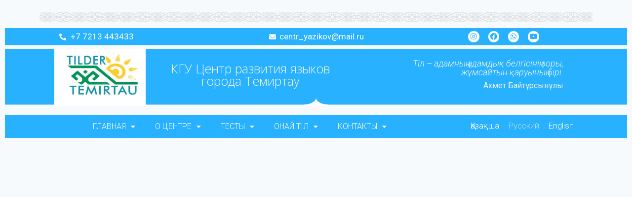

--- FILE ---
content_type: text/css
request_url: https://tildertemirtau.kz/wp-content/themes/kadence-child-theme/style.css?ver=1703777877
body_size: 177
content:
/*
Theme Name: Kadence Child theme of kadence
Theme URI: 
Description: Child theme of kadence theme for the Kadence theme
Author: <a href="https://www.kadencewp.com/">Kadence WP</a>
Author URI: 
Template: kadence
Version: 1.1.49
*/

/* Generated by Orbisius Child Theme Creator (https://orbisius.com/products/wordpress-plugins/orbisius-child-theme-creator/) on Thu, 28 Dec 2023 15:37:57 +0000 */ 
/* The plugin now uses the recommended approach for loading the css files.*/



--- FILE ---
content_type: text/css
request_url: https://tildertemirtau.kz/wp-content/uploads/elementor/css/post-26.css?ver=1747671902
body_size: 1947
content:
.elementor-26 .elementor-element.elementor-element-a6d2225{padding:0px 0px 0px 0px;}.elementor-26 .elementor-element.elementor-element-bebd813 > .elementor-widget-container{margin:0px 0px 0px 0px;}.elementor-26 .elementor-element.elementor-element-7704b40:not(.elementor-motion-effects-element-type-background), .elementor-26 .elementor-element.elementor-element-7704b40 > .elementor-motion-effects-container > .elementor-motion-effects-layer{background-color:var( --e-global-color-kadence1 );}.elementor-26 .elementor-element.elementor-element-7704b40{transition:background 0.3s, border 0.3s, border-radius 0.3s, box-shadow 0.3s;margin-top:0px;margin-bottom:8px;padding:4px 4px 4px 4px;}.elementor-26 .elementor-element.elementor-element-7704b40 > .elementor-background-overlay{transition:background 0.3s, border-radius 0.3s, opacity 0.3s;}.elementor-bc-flex-widget .elementor-26 .elementor-element.elementor-element-1fbc77b.elementor-column .elementor-widget-wrap{align-items:center;}.elementor-26 .elementor-element.elementor-element-1fbc77b.elementor-column.elementor-element[data-element_type="column"] > .elementor-widget-wrap.elementor-element-populated{align-content:center;align-items:center;}.elementor-26 .elementor-element.elementor-element-1fbc77b > .elementor-element-populated{padding:0px 0px 0px 50px;}.elementor-26 .elementor-element.elementor-element-9fe3d92 .elementor-icon-list-icon i{color:var( --e-global-color-kadence9 );transition:color 0.3s;}.elementor-26 .elementor-element.elementor-element-9fe3d92 .elementor-icon-list-icon svg{fill:var( --e-global-color-kadence9 );transition:fill 0.3s;}.elementor-26 .elementor-element.elementor-element-9fe3d92{--e-icon-list-icon-size:14px;--icon-vertical-offset:0px;}.elementor-26 .elementor-element.elementor-element-9fe3d92 .elementor-icon-list-text{color:var( --e-global-color-kadence9 );transition:color 0.3s;}.elementor-bc-flex-widget .elementor-26 .elementor-element.elementor-element-ca7a762.elementor-column .elementor-widget-wrap{align-items:center;}.elementor-26 .elementor-element.elementor-element-ca7a762.elementor-column.elementor-element[data-element_type="column"] > .elementor-widget-wrap.elementor-element-populated{align-content:center;align-items:center;}.elementor-26 .elementor-element.elementor-element-ca7a762.elementor-column > .elementor-widget-wrap{justify-content:center;}.elementor-26 .elementor-element.elementor-element-ca7a762 > .elementor-element-populated{padding:0px 0px 0px 0px;}.elementor-26 .elementor-element.elementor-element-a2dc747 .elementor-icon-list-icon i{color:var( --e-global-color-kadence9 );transition:color 0.3s;}.elementor-26 .elementor-element.elementor-element-a2dc747 .elementor-icon-list-icon svg{fill:var( --e-global-color-kadence9 );transition:fill 0.3s;}.elementor-26 .elementor-element.elementor-element-a2dc747{--e-icon-list-icon-size:14px;--icon-vertical-offset:0px;}.elementor-26 .elementor-element.elementor-element-a2dc747 .elementor-icon-list-text{color:var( --e-global-color-kadence9 );transition:color 0.3s;}.elementor-bc-flex-widget .elementor-26 .elementor-element.elementor-element-1afb439.elementor-column .elementor-widget-wrap{align-items:center;}.elementor-26 .elementor-element.elementor-element-1afb439.elementor-column.elementor-element[data-element_type="column"] > .elementor-widget-wrap.elementor-element-populated{align-content:center;align-items:center;}.elementor-26 .elementor-element.elementor-element-1afb439 > .elementor-element-populated{padding:0px 0px 0px 0px;}.elementor-26 .elementor-element.elementor-element-5b8017a{--grid-template-columns:repeat(0, auto);--icon-size:14px;--grid-column-gap:18px;--grid-row-gap:0px;}.elementor-26 .elementor-element.elementor-element-5b8017a .elementor-widget-container{text-align:center;}.elementor-26 .elementor-element.elementor-element-5b8017a .elementor-social-icon{background-color:var( --e-global-color-kadence9 );--icon-padding:0.3em;}.elementor-26 .elementor-element.elementor-element-5b8017a .elementor-social-icon i{color:var( --e-global-color-kadence1 );}.elementor-26 .elementor-element.elementor-element-5b8017a .elementor-social-icon svg{fill:var( --e-global-color-kadence1 );}.elementor-26 .elementor-element.elementor-element-2f1640e2:not(.elementor-motion-effects-element-type-background), .elementor-26 .elementor-element.elementor-element-2f1640e2 > .elementor-motion-effects-container > .elementor-motion-effects-layer{background-color:var( --e-global-color-kadence1 );}.elementor-26 .elementor-element.elementor-element-2f1640e2{transition:background 0.3s, border 0.3s, border-radius 0.3s, box-shadow 0.3s;margin-top:0px;margin-bottom:0px;padding:0px 0px 0px 0px;}.elementor-26 .elementor-element.elementor-element-2f1640e2 > .elementor-background-overlay{transition:background 0.3s, border-radius 0.3s, opacity 0.3s;}.elementor-26 .elementor-element.elementor-element-2f1640e2 > .elementor-shape-bottom svg{width:calc(125% + 1.3px);height:17px;}.elementor-26 .elementor-element.elementor-element-2f1640e2 > .elementor-shape-bottom{z-index:2;pointer-events:none;}.elementor-bc-flex-widget .elementor-26 .elementor-element.elementor-element-3de115fc.elementor-column .elementor-widget-wrap{align-items:center;}.elementor-26 .elementor-element.elementor-element-3de115fc.elementor-column.elementor-element[data-element_type="column"] > .elementor-widget-wrap.elementor-element-populated{align-content:center;align-items:center;}.elementor-26 .elementor-element.elementor-element-3de115fc > .elementor-element-populated{transition:background 0.3s, border 0.3s, border-radius 0.3s, box-shadow 0.3s;margin:0px 14px 0px 1px;--e-column-margin-right:14px;--e-column-margin-left:1px;padding:0px 0px 0px 050px;}.elementor-26 .elementor-element.elementor-element-3de115fc > .elementor-element-populated > .elementor-background-overlay{transition:background 0.3s, border-radius 0.3s, opacity 0.3s;}.elementor-bc-flex-widget .elementor-26 .elementor-element.elementor-element-7eae9bd2.elementor-column .elementor-widget-wrap{align-items:center;}.elementor-26 .elementor-element.elementor-element-7eae9bd2.elementor-column.elementor-element[data-element_type="column"] > .elementor-widget-wrap.elementor-element-populated{align-content:center;align-items:center;}.elementor-26 .elementor-element.elementor-element-7eae9bd2.elementor-column > .elementor-widget-wrap{justify-content:center;}.elementor-26 .elementor-element.elementor-element-7eae9bd2:not(.elementor-motion-effects-element-type-background) > .elementor-widget-wrap, .elementor-26 .elementor-element.elementor-element-7eae9bd2 > .elementor-widget-wrap > .elementor-motion-effects-container > .elementor-motion-effects-layer{background-color:var( --e-global-color-kadence9 );}.elementor-26 .elementor-element.elementor-element-7eae9bd2 > .elementor-element-populated{transition:background 0.3s, border 0.3s, border-radius 0.3s, box-shadow 0.3s;padding:6px 6px 18px 6px;}.elementor-26 .elementor-element.elementor-element-7eae9bd2 > .elementor-element-populated > .elementor-background-overlay{transition:background 0.3s, border-radius 0.3s, opacity 0.3s;}.elementor-26 .elementor-element.elementor-element-659dded .hfe-site-logo-container, .elementor-26 .elementor-element.elementor-element-659dded .hfe-caption-width figcaption{text-align:center;}.elementor-26 .elementor-element.elementor-element-659dded .hfe-site-logo .hfe-site-logo-container img{width:100%;}.elementor-26 .elementor-element.elementor-element-659dded .hfe-site-logo img{max-width:100%;}.elementor-26 .elementor-element.elementor-element-659dded .hfe-site-logo-container .hfe-site-logo-img{border-style:none;}.elementor-26 .elementor-element.elementor-element-659dded .widget-image-caption{margin-top:0px;margin-bottom:0px;}.elementor-bc-flex-widget .elementor-26 .elementor-element.elementor-element-70b59762.elementor-column .elementor-widget-wrap{align-items:center;}.elementor-26 .elementor-element.elementor-element-70b59762.elementor-column.elementor-element[data-element_type="column"] > .elementor-widget-wrap.elementor-element-populated{align-content:center;align-items:center;}.elementor-26 .elementor-element.elementor-element-70b59762.elementor-column > .elementor-widget-wrap{justify-content:center;}.elementor-26 .elementor-element.elementor-element-70b59762 > .elementor-element-populated{transition:background 0.3s, border 0.3s, border-radius 0.3s, box-shadow 0.3s;margin:0px 10px 0px 0px;--e-column-margin-right:10px;--e-column-margin-left:0px;padding:10px 30px 19px 30px;}.elementor-26 .elementor-element.elementor-element-70b59762 > .elementor-element-populated > .elementor-background-overlay{transition:background 0.3s, border-radius 0.3s, opacity 0.3s;}.elementor-26 .elementor-element.elementor-element-12f849df .hfe-heading{text-align:center;}.elementor-26 .elementor-element.elementor-element-12f849df .elementor-heading-title, .elementor-26 .elementor-element.elementor-element-12f849df .hfe-heading a{font-family:"Open Sans", Sans-serif;font-size:25px;font-weight:300;}.elementor-26 .elementor-element.elementor-element-12f849df .hfe-heading-text{color:var( --e-global-color-kadence8 );}.elementor-26 .elementor-element.elementor-element-12f849df .hfe-icon i{color:var( --e-global-color-kadence8 );}.elementor-26 .elementor-element.elementor-element-12f849df .hfe-icon svg{fill:var( --e-global-color-kadence8 );}.elementor-26 .elementor-element.elementor-element-5dea9727.elementor-column > .elementor-widget-wrap{justify-content:center;}.elementor-26 .elementor-element.elementor-element-5dea9727 > .elementor-element-populated{transition:background 0.3s, border 0.3s, border-radius 0.3s, box-shadow 0.3s;padding:10px 20px 8px 0px;}.elementor-26 .elementor-element.elementor-element-5dea9727 > .elementor-element-populated > .elementor-background-overlay{transition:background 0.3s, border-radius 0.3s, opacity 0.3s;}.elementor-26 .elementor-element.elementor-element-6fdf3ecd > .elementor-container > .elementor-column > .elementor-widget-wrap{align-content:center;align-items:center;}.elementor-26 .elementor-element.elementor-element-6fdf3ecd{padding:10px 25px 0px 50px;}.elementor-26 .elementor-element.elementor-element-3aa431d.elementor-column > .elementor-widget-wrap{justify-content:center;}.elementor-26 .elementor-element.elementor-element-3aa431d > .elementor-element-populated{margin:0px 0px 0px 0px;--e-column-margin-right:0px;--e-column-margin-left:0px;padding:0px 24px 0px 0px;}.elementor-26 .elementor-element.elementor-element-6476be1b{text-align:right;}.elementor-26 .elementor-element.elementor-element-6476be1b .elementor-heading-title{color:var( --e-global-color-kadence8 );font-size:18px;font-weight:300;font-style:italic;}.elementor-26 .elementor-element.elementor-element-1e71ebd4{text-align:right;}.elementor-26 .elementor-element.elementor-element-1e71ebd4 .elementor-heading-title{color:var( --e-global-color-kadence7 );font-size:16px;font-weight:400;}.elementor-26 .elementor-element.elementor-element-1e71ebd4 > .elementor-widget-container{margin:-10px 0px 0px 0px;}.elementor-26 .elementor-element.elementor-element-155eb93:not(.elementor-motion-effects-element-type-background), .elementor-26 .elementor-element.elementor-element-155eb93 > .elementor-motion-effects-container > .elementor-motion-effects-layer{background-color:var( --e-global-color-kadence1 );}.elementor-26 .elementor-element.elementor-element-155eb93{transition:background 0.3s, border 0.3s, border-radius 0.3s, box-shadow 0.3s;margin-top:20px;margin-bottom:20px;padding:0px 0px 0px 0px;}.elementor-26 .elementor-element.elementor-element-155eb93 > .elementor-background-overlay{transition:background 0.3s, border-radius 0.3s, opacity 0.3s;}.elementor-bc-flex-widget .elementor-26 .elementor-element.elementor-element-625e1519.elementor-column .elementor-widget-wrap{align-items:center;}.elementor-26 .elementor-element.elementor-element-625e1519.elementor-column.elementor-element[data-element_type="column"] > .elementor-widget-wrap.elementor-element-populated{align-content:center;align-items:center;}.elementor-26 .elementor-element.elementor-element-625e1519 > .elementor-element-populated{padding:0px 0px 0px 0px;}.elementor-26 .elementor-element.elementor-element-1d69aec5 .hfe-nav-menu__toggle{margin:0 auto;}.elementor-26 .elementor-element.elementor-element-1d69aec5 .menu-item a.hfe-menu-item{padding-left:20px;padding-right:20px;}.elementor-26 .elementor-element.elementor-element-1d69aec5 .menu-item a.hfe-sub-menu-item{padding-left:calc( 20px + 20px );padding-right:20px;}.elementor-26 .elementor-element.elementor-element-1d69aec5 .hfe-nav-menu__layout-vertical .menu-item ul ul a.hfe-sub-menu-item{padding-left:calc( 20px + 40px );padding-right:20px;}.elementor-26 .elementor-element.elementor-element-1d69aec5 .hfe-nav-menu__layout-vertical .menu-item ul ul ul a.hfe-sub-menu-item{padding-left:calc( 20px + 60px );padding-right:20px;}.elementor-26 .elementor-element.elementor-element-1d69aec5 .hfe-nav-menu__layout-vertical .menu-item ul ul ul ul a.hfe-sub-menu-item{padding-left:calc( 20px + 80px );padding-right:20px;}.elementor-26 .elementor-element.elementor-element-1d69aec5 .menu-item a.hfe-menu-item, .elementor-26 .elementor-element.elementor-element-1d69aec5 .menu-item a.hfe-sub-menu-item{padding-top:15px;padding-bottom:15px;}.elementor-26 .elementor-element.elementor-element-1d69aec5 a.hfe-menu-item, .elementor-26 .elementor-element.elementor-element-1d69aec5 a.hfe-sub-menu-item{font-weight:300;}.elementor-26 .elementor-element.elementor-element-1d69aec5 .menu-item a.hfe-menu-item, .elementor-26 .elementor-element.elementor-element-1d69aec5 .sub-menu a.hfe-sub-menu-item{color:var( --e-global-color-kadence9 );}.elementor-26 .elementor-element.elementor-element-1d69aec5 .menu-item a.hfe-menu-item:hover,
								.elementor-26 .elementor-element.elementor-element-1d69aec5 .sub-menu a.hfe-sub-menu-item:hover,
								.elementor-26 .elementor-element.elementor-element-1d69aec5 .menu-item.current-menu-item a.hfe-menu-item,
								.elementor-26 .elementor-element.elementor-element-1d69aec5 .menu-item a.hfe-menu-item.highlighted,
								.elementor-26 .elementor-element.elementor-element-1d69aec5 .menu-item a.hfe-menu-item:focus{color:var( --e-global-color-kadence1 );background-color:var( --e-global-color-kadence9 );}.elementor-26 .elementor-element.elementor-element-1d69aec5 .sub-menu a.hfe-sub-menu-item,
								.elementor-26 .elementor-element.elementor-element-1d69aec5 .elementor-menu-toggle,
								.elementor-26 .elementor-element.elementor-element-1d69aec5 nav.hfe-dropdown li a.hfe-menu-item,
								.elementor-26 .elementor-element.elementor-element-1d69aec5 nav.hfe-dropdown li a.hfe-sub-menu-item,
								.elementor-26 .elementor-element.elementor-element-1d69aec5 nav.hfe-dropdown-expandible li a.hfe-menu-item,
								.elementor-26 .elementor-element.elementor-element-1d69aec5 nav.hfe-dropdown-expandible li a.hfe-sub-menu-item{color:var( --e-global-color-kadence1 );}.elementor-26 .elementor-element.elementor-element-1d69aec5 .sub-menu,
								.elementor-26 .elementor-element.elementor-element-1d69aec5 nav.hfe-dropdown,
								.elementor-26 .elementor-element.elementor-element-1d69aec5 nav.hfe-dropdown-expandible,
								.elementor-26 .elementor-element.elementor-element-1d69aec5 nav.hfe-dropdown .menu-item a.hfe-menu-item,
								.elementor-26 .elementor-element.elementor-element-1d69aec5 nav.hfe-dropdown .menu-item a.hfe-sub-menu-item{background-color:#FFFFFFC7;}.elementor-26 .elementor-element.elementor-element-1d69aec5 .sub-menu a.hfe-sub-menu-item:hover,
								.elementor-26 .elementor-element.elementor-element-1d69aec5 .elementor-menu-toggle:hover,
								.elementor-26 .elementor-element.elementor-element-1d69aec5 nav.hfe-dropdown li a.hfe-menu-item:hover,
								.elementor-26 .elementor-element.elementor-element-1d69aec5 nav.hfe-dropdown li a.hfe-sub-menu-item:hover,
								.elementor-26 .elementor-element.elementor-element-1d69aec5 nav.hfe-dropdown-expandible li a.hfe-menu-item:hover,
								.elementor-26 .elementor-element.elementor-element-1d69aec5 nav.hfe-dropdown-expandible li a.hfe-sub-menu-item:hover{color:var( --e-global-color-kadence9 );}.elementor-26 .elementor-element.elementor-element-1d69aec5 .sub-menu a.hfe-sub-menu-item:hover,
								.elementor-26 .elementor-element.elementor-element-1d69aec5 nav.hfe-dropdown li a.hfe-menu-item:hover,
								.elementor-26 .elementor-element.elementor-element-1d69aec5 nav.hfe-dropdown li a.hfe-sub-menu-item:hover,
								.elementor-26 .elementor-element.elementor-element-1d69aec5 nav.hfe-dropdown-expandible li a.hfe-menu-item:hover,
								.elementor-26 .elementor-element.elementor-element-1d69aec5 nav.hfe-dropdown-expandible li a.hfe-sub-menu-item:hover{background-color:var( --e-global-color-kadence1 );}
							.elementor-26 .elementor-element.elementor-element-1d69aec5 .sub-menu li a.hfe-sub-menu-item,
							.elementor-26 .elementor-element.elementor-element-1d69aec5 nav.hfe-dropdown li a.hfe-sub-menu-item,
							.elementor-26 .elementor-element.elementor-element-1d69aec5 nav.hfe-dropdown li a.hfe-menu-item,
							.elementor-26 .elementor-element.elementor-element-1d69aec5 nav.hfe-dropdown-expandible li a.hfe-menu-item,
							.elementor-26 .elementor-element.elementor-element-1d69aec5 nav.hfe-dropdown-expandible li a.hfe-sub-menu-item{font-weight:400;}.elementor-26 .elementor-element.elementor-element-1d69aec5 ul.sub-menu{width:220px;}.elementor-26 .elementor-element.elementor-element-1d69aec5 .sub-menu a.hfe-sub-menu-item,
						 .elementor-26 .elementor-element.elementor-element-1d69aec5 nav.hfe-dropdown li a.hfe-menu-item,
						 .elementor-26 .elementor-element.elementor-element-1d69aec5 nav.hfe-dropdown li a.hfe-sub-menu-item,
						 .elementor-26 .elementor-element.elementor-element-1d69aec5 nav.hfe-dropdown-expandible li a.hfe-menu-item,
						 .elementor-26 .elementor-element.elementor-element-1d69aec5 nav.hfe-dropdown-expandible li a.hfe-sub-menu-item{padding-top:15px;padding-bottom:15px;}.elementor-26 .elementor-element.elementor-element-1d69aec5 .sub-menu li.menu-item:not(:last-child),
						.elementor-26 .elementor-element.elementor-element-1d69aec5 nav.hfe-dropdown li.menu-item:not(:last-child),
						.elementor-26 .elementor-element.elementor-element-1d69aec5 nav.hfe-dropdown-expandible li.menu-item:not(:last-child){border-bottom-style:solid;border-bottom-color:#28B1FF80;border-bottom-width:1px;}.elementor-26 .elementor-element.elementor-element-1d69aec5 div.hfe-nav-menu-icon{color:var( --e-global-color-kadence9 );}.elementor-26 .elementor-element.elementor-element-1d69aec5 div.hfe-nav-menu-icon svg{fill:var( --e-global-color-kadence9 );}.elementor-26 .elementor-element.elementor-element-1d69aec5 div.hfe-nav-menu-icon:hover{color:var( --e-global-color-kadence6 );}.elementor-26 .elementor-element.elementor-element-1d69aec5 div.hfe-nav-menu-icon:hover svg{fill:var( --e-global-color-kadence6 );}.elementor-26 .elementor-element.elementor-element-1a0eb97.elementor-column > .elementor-widget-wrap{justify-content:center;}.elementor-26 .elementor-element.elementor-element-0c8e88e .cpel-switcher__lang a{font-weight:300;color:var( --e-global-color-kadence9 );}.elementor-26 .elementor-element.elementor-element-0c8e88e .cpel-switcher__icon{color:var( --e-global-color-kadence9 );}.elementor-26 .elementor-element.elementor-element-0c8e88e .cpel-switcher__lang--active a{color:#BDDCEA;}.elementor-26 .elementor-element.elementor-element-0c8e88e .cpel-switcher__nav{--cpel-switcher-space:15px;}.elementor-26 .elementor-element.elementor-element-0c8e88e .cpel-switcher__name{padding-left:3px;}:root{--page-title-display:none;}body.elementor-page-26:not(.elementor-motion-effects-element-type-background), body.elementor-page-26 > .elementor-motion-effects-container > .elementor-motion-effects-layer{background-color:var( --e-global-color-kadence9 );}@media(min-width:768px){.elementor-26 .elementor-element.elementor-element-3de115fc{width:3.492%;}.elementor-26 .elementor-element.elementor-element-7eae9bd2{width:16.27%;}.elementor-26 .elementor-element.elementor-element-70b59762{width:38.089%;}.elementor-26 .elementor-element.elementor-element-5dea9727{width:42.124%;}.elementor-26 .elementor-element.elementor-element-625e1519{width:72.961%;}.elementor-26 .elementor-element.elementor-element-1a0eb97{width:26.988%;}}@media(max-width:767px){.elementor-26 .elementor-element.elementor-element-c28d975 > .elementor-element-populated{padding:5px 0px 5px 0px;}.elementor-26 .elementor-element.elementor-element-1fbc77b{width:100%;}.elementor-26 .elementor-element.elementor-element-1fbc77b.elementor-column > .elementor-widget-wrap{justify-content:center;}.elementor-26 .elementor-element.elementor-element-1fbc77b > .elementor-element-populated{padding:10px 10px 10px 10px;}.elementor-26 .elementor-element.elementor-element-ca7a762{width:100%;}.elementor-26 .elementor-element.elementor-element-ca7a762 > .elementor-element-populated{padding:10px 10px 10px 10px;}.elementor-26 .elementor-element.elementor-element-1afb439{width:100%;}.elementor-26 .elementor-element.elementor-element-1afb439 > .elementor-element-populated{padding:10px 10px 10px 10px;}.elementor-26 .elementor-element.elementor-element-2f1640e2{margin-top:-10px;margin-bottom:0px;}.elementor-26 .elementor-element.elementor-element-3de115fc.elementor-column > .elementor-widget-wrap{justify-content:center;}.elementor-26 .elementor-element.elementor-element-3de115fc > .elementor-element-populated{margin:0px 0px 0px 0px;--e-column-margin-right:0px;--e-column-margin-left:0px;padding:1px 0px 10px 0px;}.elementor-26 .elementor-element.elementor-element-7eae9bd2{width:30%;}.elementor-26 .elementor-element.elementor-element-7eae9bd2.elementor-column > .elementor-widget-wrap{justify-content:center;}.elementor-26 .elementor-element.elementor-element-7eae9bd2 > .elementor-element-populated{margin:0px 0px 0px 14px;--e-column-margin-right:0px;--e-column-margin-left:14px;padding:0px 0px 0px 0px;}.elementor-26 .elementor-element.elementor-element-659dded .hfe-site-logo .hfe-site-logo-container img{width:100%;}.elementor-26 .elementor-element.elementor-element-70b59762{width:70%;}.elementor-26 .elementor-element.elementor-element-70b59762 > .elementor-element-populated{margin:0px 0px 0px 0px;--e-column-margin-right:0px;--e-column-margin-left:0px;padding:18px 18px 18px 18px;}.elementor-26 .elementor-element.elementor-element-5dea9727 > .elementor-element-populated{padding:28px 0px 18px 0px;}.elementor-26 .elementor-element.elementor-element-6fdf3ecd{padding:0px 0px 0px 0px;}.elementor-26 .elementor-element.elementor-element-3aa431d > .elementor-element-populated{padding:0px 0px 0px 0px;}.elementor-26 .elementor-element.elementor-element-6476be1b{text-align:center;}.elementor-26 .elementor-element.elementor-element-1e71ebd4{text-align:center;}.elementor-26 .elementor-element.elementor-element-1e71ebd4 > .elementor-widget-container{margin:0px 0px 20px 0px;}.elementor-26 .elementor-element.elementor-element-155eb93{padding:13px 0px 20px 0px;}}